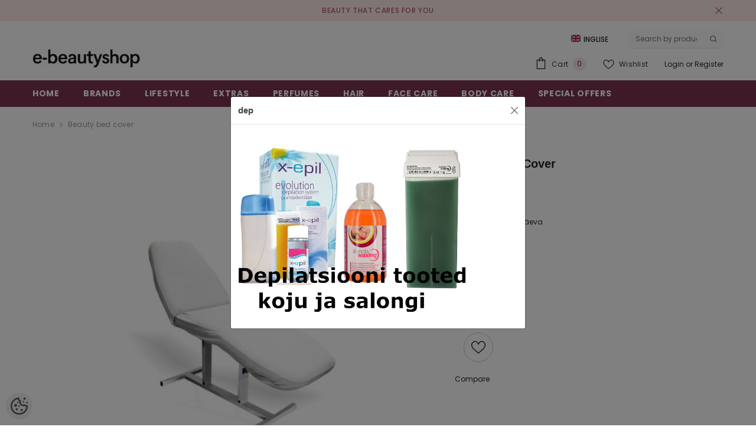

--- FILE ---
content_type: text/html; charset=utf-8
request_url: https://accounts.google.com/o/oauth2/postmessageRelay?parent=https%3A%2F%2Fwww.e-beautyshop.ee&jsh=m%3B%2F_%2Fscs%2Fabc-static%2F_%2Fjs%2Fk%3Dgapi.lb.en.2kN9-TZiXrM.O%2Fd%3D1%2Frs%3DAHpOoo_B4hu0FeWRuWHfxnZ3V0WubwN7Qw%2Fm%3D__features__
body_size: 159
content:
<!DOCTYPE html><html><head><title></title><meta http-equiv="content-type" content="text/html; charset=utf-8"><meta http-equiv="X-UA-Compatible" content="IE=edge"><meta name="viewport" content="width=device-width, initial-scale=1, minimum-scale=1, maximum-scale=1, user-scalable=0"><script src='https://ssl.gstatic.com/accounts/o/2580342461-postmessagerelay.js' nonce="l4D-xB9oy1MokZzl13peeA"></script></head><body><script type="text/javascript" src="https://apis.google.com/js/rpc:shindig_random.js?onload=init" nonce="l4D-xB9oy1MokZzl13peeA"></script></body></html>